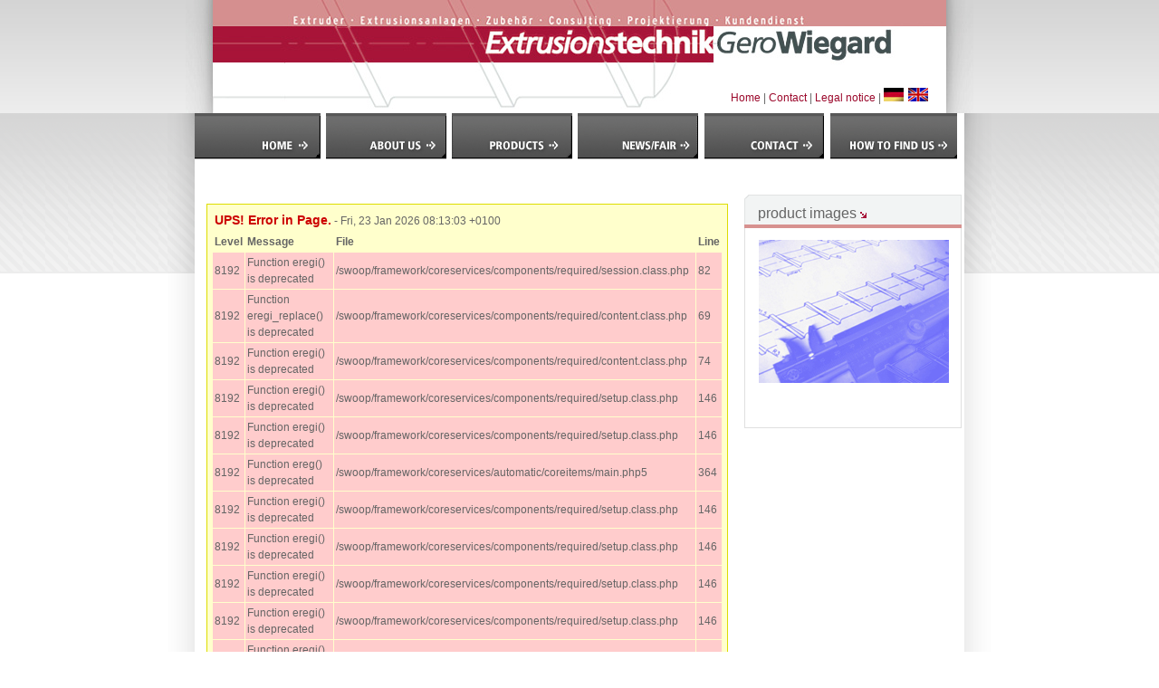

--- FILE ---
content_type: text/html
request_url: http://en.gero-wiegard.de/produkte/36
body_size: 4462
content:
<!DOCTYPE html PUBLIC "-//W3C//DTD HTML 4.01 Transitional//EN">

<html lang="en" dir="ltr">

 <head>
  <link type="swoop/base" href="/">
  <meta name="content-type" content="text/html;charset=UTF-8" http-equiv="content-type">
  <meta name="expires" content="Fri, 09 Jan 2026 08:13:03 +0100" http-equiv="expires">
  <meta name="cache-control" content="NO-CACHE" http-equiv="cache-control">
  <meta name="pragma" content="NO-CACHE" http-equiv="pragma">
  <meta name="content-language" content="en" http-equiv="content-language">
  <meta name="description" content="Extrusionstechnik Gero Wiegard - Lines, Line components, Line designing, mechanical engineering and construction,  Barrel, Barrel adapter, BM-Screws, Bypass, Bypass-System, Bypass system, Bypass module Handling tables BA 320, BA 500, BA 1000, Briden, Breaker plates, Belt take off, Cable lines, Cable set, Cable dryer, Cable extrusion, Calibration unit, calibration tools, Clinton, Clinton Instrument, Cutter, Cutting units, Caterpillar, Coextruder, Co-Extruder, Communications cable lines, Cooling equipment, Clamps, Cooling trough, cross head, crosshead, ceramic tools, ceramic die, ceramic tip, cleaning equipment, cleaning brushes, cleaning knife, cleaning knives, Cylinder, Cylinder flanges, Conveyor belts, Data cable lines, Data cable, Die, Double winder, Double take up, Double pay off, Dip cooling, Delivery board, Extruder, Extrusion, Extrusion line, Extruder screw, Extrusion technology, Extruder barrel, Extrusion systems, extruder cylinder, Experts in extrusion, Flying saw, flying saws, Flour extruder, Filament tools, Foam extruder, Foam lines, Foam screws, Flanges, Gas injector, grooved feed section, Haul off, Handling tables, High Torque, Handling tables, heating cartridges, Heating bands, heating channel, Invert cooling trough, Infrared cross linking unit, Lab equipment, Lead lines, nitrated screws, Main extruder, Multipass cooling trough, Multiple extrusion lines, Multi-Lumen, Multi lumen tubes, Multi lumen, Medical tubes, Mini-Coax, Measurement stands, Movable cooling trough, material storage tanks, magazines, Melt pump support, Pay off, Product dryer, dryer , plastic screws, PFA-Pipes, Pipes, Profile, Profile lines, Profil extrusion, PVC-Screws, PE-Extrusion, Plasticization extruder, Plasticization lines. Pipe sheathing lines, Process units, Retro fitting, Recooling units, Secondary extruder, Screw, Screws, Spark tester, Spinning nozzles, Single screw, single screw extruder, Sheathing lines, Screw design, Screw calculation, Spray cooling, Skin extruder, Straightening units, Support, Second hand extruder, Take up, Tandem line, Telescope cooling trough, Telescopic cooling trough, Tool adapter, Tool flanges, Tube lines, Tubing extrusion, Used equipment market, Vacuum cooling trough, Vacuum tank, Vacuum pump, Vacuum calibration, Winder, Wiegard, Water recooling units, Yarn lines, yarn coating, yarn winder" http-equiv="description" lang="en">
  <meta name="keywords" content="Extrusionstechnik Gero Wiegard - Lines, Line components, Line designing, mechanical engineering and construction,  Barrel, Barrel adapter, BM-Screws, Bypass, Bypass-System, Bypass system, Bypass module Handling tables BA 320, BA 500, BA 1000, Briden, Breaker plates, Belt take off, Cable lines, Cable set, Cable dryer, Cable extrusion, Calibration unit, calibration tools, Clinton, Clinton Instrument, Cutter, Cutting units, Caterpillar, Coextruder, Co-Extruder, Communications cable lines, Cooling equipment, Clamps, Cooling trough, cross head, crosshead, ceramic tools, ceramic die, ceramic tip, cleaning equipment, cleaning brushes, cleaning knife, cleaning knives, Cylinder, Cylinder flanges, Conveyor belts, Data cable lines, Data cable, Die, Double winder, Double take up, Double pay off, Dip cooling, Delivery board, Extruder, Extrusion, Extrusion line, Extruder screw, Extrusion technology, Extruder barrel, Extrusion systems, extruder cylinder, Experts in extrusion, Flying saw, flying saws, Flour extruder, Filament tools, Foam extruder, Foam lines, Foam screws, Flanges, Gas injector, grooved feed section, Haul off, Handling tables, High Torque, Handling tables, heating cartridges, Heating bands, heating channel, Invert cooling trough, Infrared cross linking unit, Lab equipment, Lead lines, nitrated screws, Main extruder, Multipass cooling trough, Multiple extrusion lines, Multi-Lumen, Multi lumen tubes, Multi lumen, Medical tubes, Mini-Coax, Measurement stands, Movable cooling trough, material storage tanks, magazines, Melt pump support, Pay off, Product dryer, dryer , plastic screws, PFA-Pipes, Pipes, Profile, Profile lines, Profil extrusion, PVC-Screws, PE-Extrusion, Plasticization extruder, Plasticization lines. Pipe sheathing lines, Process units, Retro fitting, Recooling units, Secondary extruder, Screw, Screws, Spark tester, Spinning nozzles, Single screw, single screw extruder, Sheathing lines, Screw design, Screw calculation, Spray cooling, Skin extruder, Straightening units, Support, Second hand extruder, Take up, Tandem line, Telescope cooling trough, Telescopic cooling trough, Tool adapter, Tool flanges, Tube lines, Tubing extrusion, Used equipment market, Vacuum cooling trough, Vacuum tank, Vacuum pump, Vacuum calibration, Winder, Wiegard, Water recooling units, Yarn lines, yarn coating, yarn winder" http-equiv="keywords" lang="en">
  <meta name="imagetoolbar" content="no" http-equiv="imagetoolbar">
  <meta name="sitemap" content="<!-- $MAP-INDEX$ -->;<!-- $MAP-PRIORITY$ -->;<!-- $MAP-LASTMOD$ -->">
  <meta name="author" content="Extrusionstechnik Gero Wiegard, Im Herrengarten 14, 56593 Horhausen, Telefon: 0 26 87 / 92 10 89, Fax: 0 26 87 / 92 10 85">
  <meta name="copyright" content="Extrusionstechnik Gero Wiegard, Im Herrengarten 14, 56593 Horhausen, Telefon: 0 26 87 / 92 10 89, Fax: 0 26 87 / 92 10 85">
  <meta name="publisher" content="24YOU e.Solutions GmbH, Westerwaldstr. 4, D - 56203 Höhr-Grenzhausen, Tel.: + 49 (0) 26 24 / 95 29 77 0">
  <meta name="robots" content="index,follow,all">
  <meta name="verify-v1" content="zKVsxEadX/KLso+8dlQyWzLRFCn9ybnXhW1eYpmdoDo=">
  
  <title>Extrusionstechnik Gero Wiegard - Lines, Line components, Line designing, mechanical engineering and construction,  Barrel, Barrel adapter, BM-Screws, Bypass, Bypass-System, Bypass system, Bypass module Handling tables BA 320, BA 500, BA 1000, Briden, Breaker plates, Belt take off, Cable lines, Cable set, Cable dryer, Cable extrusion, Calibration unit, calibration tools, Clinton, Clinton Instrument, Cutter, Cutting units, Caterpillar, Coextruder, Co-Extruder, Communications cable lines, Cooling equipment, Clamps, Cooling trough, cross head, crosshead, ceramic tools, ceramic die, ceramic tip, cleaning equipment, cleaning brushes, cleaning knife, cleaning knives, Cylinder, Cylinder flanges, Conveyor belts, Data cable lines, Data cable, Die, Double winder, Double take up, Double pay off, Dip cooling, Delivery board, Extruder, Extrusion, Extrusion line, Extruder screw, Extrusion technology, Extruder barrel, Extrusion systems, extruder cylinder, Experts in extrusion, Flying saw, flying saws, Flour extruder, Filament tools, Foam extruder, Foam lines, Foam screws, Flanges, Gas injector, grooved feed section, Haul off, Handling tables, High Torque, Handling tables, heating cartridges, Heating bands, heating channel, Invert cooling trough, Infrared cross linking unit, Lab equipment, Lead lines, nitrated screws, Main extruder, Multipass cooling trough, Multiple extrusion lines, Multi-Lumen, Multi lumen tubes, Multi lumen, Medical tubes, Mini-Coax, Measurement stands, Movable cooling trough, material storage tanks, magazines, Melt pump support, Pay off, Product dryer, dryer , plastic screws, PFA-Pipes, Pipes, Profile, Profile lines, Profil extrusion, PVC-Screws, PE-Extrusion, Plasticization extruder, Plasticization lines. Pipe sheathing lines, Process units, Retro fitting, Recooling units, Secondary extruder, Screw, Screws, Spark tester, Spinning nozzles, Single screw, single screw extruder, Sheathing lines, Screw design, Screw calculation, Spray cooling, Skin extruder, Straightening units, Support, Second hand extruder, Take up, Tandem line, Telescope cooling trough, Telescopic cooling trough, Tool adapter, Tool flanges, Tube lines, Tubing extrusion, Used equipment market, Vacuum cooling trough, Vacuum tank, Vacuum pump, Vacuum calibration, Winder, Wiegard, Water recooling units, Yarn lines, yarn coating, yarn winder</title>
  <link type="text/css" rel="stylesheet" href="/content/js-css/styles.css">
  <script language="javascript" type="text/javascript" src="/content/js-css/swoop.core.js"></script><script language="javascript" type="text/javascript" src="/content/js-css/swoop.chimg.js"></script>
 </head>

 <body id="gero">
 
 <script language="javascript" type="text/javascript">
  swoop.execOnLoad(function(){
   swoop.setChimgActive("nav_");
   document.getElementById('dbox_a').style.height=parseInt(document.getElementById('cbox').offsetHeight-177)+"px";
   document.getElementById('dbox_b').style.height=parseInt(document.getElementById('cbox').offsetHeight-177)+"px";
   });
 </script>
 
  <table cellpadding="0" cellspacing="0" border="0" align="center">
   <tr>
    <td class="head">
     <table width="800" cellpadding="0" cellspacing="0" border="0" align="center">
      <tr>
       <td align="right" valign="bottom" class="nav_small"><a href="/content/html/home/">Home</a> | <a href="/content/html/kontakt/">Contact</a> | <a href="/content/html/impressum/">Legal notice</a> | <a href="http://de.gero-wiegard.de/"><img src="/content/pictures/TEMPLATE/flag_de.jpg" border="0"></a><a href="http://en.gero-wiegard.de/"><img style="margin-right:15px; margin-left:5px;" src="/content/pictures/TEMPLATE/flag_en.jpg" border="0"></a></td>
      </tr>
     </table>
    </td>
   </tr>
  </table>
  <table cellpadding="0" cellspacing="0" border="0" align="center">
   <tr>
    <td class="topleft"></td>
    <td rowspan="2" class="main" id="cbox">
     <table width="100%" cellspacing="0" cellpadding="0" border="0">
      <tr>
       <td><a href="/content/html/home/"><img name="nav_home" class="sw_chimg" src="/content/pictures/TEMPLATE/EN-EN/templ_nav_home.gif" border="0" alt="Home" /></a></td>
       <td><a href="/content/html/ueberuns/"><img name="nav_ueberuns" class="sw_chimg" src="/content/pictures/TEMPLATE/EN-EN/templ_nav_ueberuns.gif" border="0" alt="About us" /></a></td>
       <td><a href="/produkte/produkte.html"><img name="nav_produkte" class="sw_chimg" src="/content/pictures/TEMPLATE/EN-EN/templ_nav_produkte.gif" border="0" alt="Products" /></a></td>
       <td><a href="/news/"><img name="nav_news" class="sw_chimg" src="/content/pictures/TEMPLATE/EN-EN/templ_nav_news.gif" border="0" alt="News / Fairs" /></a></td>
       <td><a href="/content/html/kontakt/"><img name="nav_kontakt" class="sw_chimg" src="/content/pictures/TEMPLATE/EN-EN/templ_nav_kontakt.gif" border="0" alt="Contact" /></a></td>
       <td><a href="/content/html/anfahrt/"><img name="nav_anfahrt" class="sw_chimg" src="/content/pictures/TEMPLATE/EN-EN/templ_nav_anfahrt.gif" border="0" alt="Approach" /></a></td>
      </tr>
     </table>
     <br/>
     <br/>
     <table width="780" align="center">
      <tr>
       <td width="520" valign="top" class="content">
        <div style="margin:10px;padding:5px;background-color:#FFC;border:1px solid #DD0;">
<table border="0" cellpadding="2" cellspacing="1">
<thead><tr><td colspan="4"><b style="color:#C00;font-size:14px;">UPS! Error in Page.</b> - Fri, 23 Jan 2026 08:13:03 +0100</td></tr><tr><td><b>Level</b></td><td><b>Message</b></td><td><b>File</b></td><td><b>Line</b></td></tr></thead>
<tbody>
<tr style="background-color:#FCC;"><td>8192</td><td>Function eregi() is deprecated</td><td>/swoop/framework/coreservices/components/required/session.class.php</td><td>82</td></tr>
<tr style="background-color:#FCC;"><td>8192</td><td>Function eregi_replace() is deprecated</td><td>/swoop/framework/coreservices/components/required/content.class.php</td><td>69</td></tr>
<tr style="background-color:#FCC;"><td>8192</td><td>Function eregi() is deprecated</td><td>/swoop/framework/coreservices/components/required/content.class.php</td><td>74</td></tr>
<tr style="background-color:#FCC;"><td>8192</td><td>Function eregi() is deprecated</td><td>/swoop/framework/coreservices/components/required/setup.class.php</td><td>146</td></tr>
<tr style="background-color:#FCC;"><td>8192</td><td>Function eregi() is deprecated</td><td>/swoop/framework/coreservices/components/required/setup.class.php</td><td>146</td></tr>
<tr style="background-color:#FCC;"><td>8192</td><td>Function ereg() is deprecated</td><td>/swoop/framework/coreservices/automatic/coreitems/main.php5</td><td>364</td></tr>
<tr style="background-color:#FCC;"><td>8192</td><td>Function eregi() is deprecated</td><td>/swoop/framework/coreservices/components/required/setup.class.php</td><td>146</td></tr>
<tr style="background-color:#FCC;"><td>8192</td><td>Function eregi() is deprecated</td><td>/swoop/framework/coreservices/components/required/setup.class.php</td><td>146</td></tr>
<tr style="background-color:#FCC;"><td>8192</td><td>Function eregi() is deprecated</td><td>/swoop/framework/coreservices/components/required/setup.class.php</td><td>146</td></tr>
<tr style="background-color:#FCC;"><td>8192</td><td>Function eregi() is deprecated</td><td>/swoop/framework/coreservices/components/required/setup.class.php</td><td>146</td></tr>
<tr style="background-color:#FCC;"><td>8192</td><td>Function eregi() is deprecated</td><td>/swoop/framework/coreservices/components/ondemand/mysql.class.php</td><td>630</td></tr>
<tr style="background-color:#FCC;"><td>8192</td><td>mysql_connect(): The mysql extension is deprecated and will be removed in the future: use mysqli or PDO instead</td><td>/swoop/framework/coreservices/components/ondemand/mysql.class.php</td><td>128</td></tr>
<tr style="background-color:#FCC;"><td>8192</td><td>Function eregi() is deprecated</td><td>/swoop/framework/coreservices/components/ondemand/mysql.class.php</td><td>491</td></tr>
<tr style="background-color:#FCC;"><td>8192</td><td>Function eregi() is deprecated</td><td>/swoop/framework/coreservices/components/ondemand/mysql.class.php</td><td>491</td></tr>
<tr style="background-color:#FCC;"><td>8192</td><td>Function eregi() is deprecated</td><td>/swoop/framework/coreservices/components/ondemand/mysql.class.php</td><td>491</td></tr>
<tr style="background-color:#FCC;"><td>8192</td><td>Function eregi() is deprecated</td><td>/swoop/framework/coreservices/components/ondemand/mysql.class.php</td><td>491</td></tr>
<tr style="background-color:#FCC;"><td>8192</td><td>Function eregi_replace() is deprecated</td><td>/swoop/framework/coreservices/automatic/coreitems/main.php5</td><td>482</td></tr>
<tr style="background-color:#FCC;"><td>8192</td><td>Function eregi_replace() is deprecated</td><td>/swoop/framework/coreservices/components/required/content.class.php</td><td>130</td></tr>
<tr style="background-color:#FCC;"><td>8192</td><td>Function eregi_replace() is deprecated</td><td>/swoop/framework/coreservices/components/required/content.class.php</td><td>130</td></tr>
<tr style="background-color:#FCC;"><td>8192</td><td>Function eregi_replace() is deprecated</td><td>/swoop/framework/coreservices/components/required/content.class.php</td><td>130</td></tr>
<tr style="background-color:#FCC;"><td>8192</td><td>Function eregi_replace() is deprecated</td><td>/swoop/framework/coreservices/components/required/content.class.php</td><td>130</td></tr>
<tr style="background-color:#FCC;"><td>8192</td><td>Function eregi_replace() is deprecated</td><td>/swoop/framework/coreservices/components/required/content.class.php</td><td>130</td></tr>
<tr style="background-color:#FCC;"><td>8192</td><td>Function eregi_replace() is deprecated</td><td>/swoop/framework/coreservices/components/required/content.class.php</td><td>130</td></tr>
<tr style="background-color:#FCC;"><td>8192</td><td>Function eregi_replace() is deprecated</td><td>/swoop/framework/coreservices/components/required/content.class.php</td><td>130</td></tr>
<tr style="background-color:#FCC;"><td>8192</td><td>Function eregi_replace() is deprecated</td><td>/swoop/framework/coreservices/components/required/content.class.php</td><td>130</td></tr>
<tr style="background-color:#FCC;"><td>8192</td><td>Function eregi_replace() is deprecated</td><td>/swoop/framework/coreservices/components/required/content.class.php</td><td>130</td></tr>
<tr style="background-color:#FCC;"><td>8192</td><td>Function eregi() is deprecated</td><td>/content/html/produkte/index.html</td><td>5</td></tr>
<tr style="background-color:#FCC;"><td>8192</td><td>Function eregi() is deprecated</td><td>/swoop/framework/coreservices/components/ondemand/mysql.class.php</td><td>630</td></tr>
<tr style="background-color:#FCC;"><td>8192</td><td>Function eregi() is deprecated</td><td>/swoop/framework/coreservices/components/ondemand/mysql.class.php</td><td>491</td></tr>
<tr style="background-color:#FCC;"><td>8192</td><td>Function eregi() is deprecated</td><td>/swoop/framework/coreservices/components/ondemand/mysql.class.php</td><td>491</td></tr>
<tr style="background-color:#FCC;"><td>8192</td><td>Function eregi() is deprecated</td><td>/swoop/framework/coreservices/components/ondemand/mysql.class.php</td><td>491</td></tr>
<tr style="background-color:#FCC;"><td>8192</td><td>Function eregi() is deprecated</td><td>/swoop/framework/coreservices/components/ondemand/mysql.class.php</td><td>491</td></tr>
<tr style="background-color:#FCC;"><td>8192</td><td>Function eregi() is deprecated</td><td>/swoop/framework/coreservices/components/ondemand/mysql.class.php</td><td>491</td></tr>
<tr style="background-color:#FCC;"><td>8192</td><td>Function eregi() is deprecated</td><td>/swoop/framework/coreservices/components/ondemand/mysql.class.php</td><td>491</td></tr>
<tr style="background-color:#FCC;"><td>8192</td><td>Function eregi() is deprecated</td><td>/swoop/framework/coreservices/components/ondemand/mysql.class.php</td><td>491</td></tr>
<tr style="background-color:#FCC;"><td>8192</td><td>Function eregi() is deprecated</td><td>/swoop/framework/coreservices/components/ondemand/mysql.class.php</td><td>491</td></tr>
<tr style="background-color:#FCC;"><td>8192</td><td>Function eregi() is deprecated</td><td>/swoop/framework/coreservices/components/ondemand/mysql.class.php</td><td>491</td></tr>
<tr style="background-color:#FCC;"><td>8192</td><td>Function eregi() is deprecated</td><td>/swoop/framework/coreservices/components/ondemand/mysql.class.php</td><td>491</td></tr>
<tr style="background-color:#FCC;"><td>8192</td><td>Function eregi() is deprecated</td><td>/swoop/framework/coreservices/components/ondemand/mysql.class.php</td><td>491</td></tr>
<tr style="background-color:#FCC;"><td>8192</td><td>Function eregi() is deprecated</td><td>/swoop/framework/coreservices/components/ondemand/mysql.class.php</td><td>491</td></tr>
<tr style="background-color:#FCC;"><td>8192</td><td>Function eregi() is deprecated</td><td>/swoop/framework/coreservices/components/ondemand/mysql.class.php</td><td>630</td></tr>
<tr style="background-color:#FCC;"><td>8192</td><td>Function eregi() is deprecated</td><td>/swoop/framework/coreservices/components/ondemand/mysql.class.php</td><td>491</td></tr>
<tr style="background-color:#FCC;"><td>8192</td><td>Function eregi() is deprecated</td><td>/swoop/framework/coreservices/components/ondemand/mysql.class.php</td><td>491</td></tr>
<tr style="background-color:#FCC;"><td>8192</td><td>Function eregi() is deprecated</td><td>/swoop/framework/coreservices/components/ondemand/mysql.class.php</td><td>491</td></tr>
<tr style="background-color:#FCC;"><td>8192</td><td>Function eregi() is deprecated</td><td>/swoop/framework/coreservices/components/ondemand/mysql.class.php</td><td>491</td></tr>
<tr style="background-color:#FCC;"><td>8192</td><td>Function ereg() is deprecated</td><td>/swoop/framework/coreservices/components/required/template.class.php</td><td>110</td></tr>
<tr style="background-color:#FCC;"><td>8192</td><td>Function ereg() is deprecated</td><td>/swoop/framework/coreservices/components/required/template.class.php</td><td>132</td></tr>
<tr style="background-color:#FCC;"><td>8192</td><td>Function ereg() is deprecated</td><td>/swoop/framework/coreservices/components/required/template.class.php</td><td>132</td></tr>
<tr style="background-color:#FCC;"><td>8192</td><td>Function ereg() is deprecated</td><td>/swoop/framework/coreservices/components/required/template.class.php</td><td>132</td></tr>
<tr style="background-color:#FCC;"><td>8192</td><td>Function ereg() is deprecated</td><td>/swoop/framework/coreservices/components/required/template.class.php</td><td>132</td></tr>
<tr style="background-color:#FCC;"><td>8192</td><td>Function ereg() is deprecated</td><td>/swoop/framework/coreservices/components/required/template.class.php</td><td>132</td></tr>
<tr style="background-color:#FCC;"><td>8192</td><td>Function ereg() is deprecated</td><td>/swoop/framework/coreservices/components/required/template.class.php</td><td>132</td></tr>
<tr style="background-color:#FCC;"><td>8192</td><td>Function ereg() is deprecated</td><td>/swoop/framework/coreservices/components/required/template.class.php</td><td>132</td></tr>
<tr style="background-color:#FCC;"><td>8192</td><td>Function ereg() is deprecated</td><td>/swoop/framework/coreservices/components/required/template.class.php</td><td>132</td></tr>
<tr style="background-color:#FCC;"><td>8192</td><td>Function ereg() is deprecated</td><td>/swoop/framework/coreservices/components/required/template.class.php</td><td>132</td></tr>
<tr style="background-color:#FCC;"><td>8192</td><td>Function ereg() is deprecated</td><td>/swoop/framework/coreservices/components/required/template.class.php</td><td>132</td></tr>
<tr style="background-color:#FCC;"><td>8192</td><td>Function ereg() is deprecated</td><td>/swoop/framework/coreservices/components/required/template.class.php</td><td>132</td></tr>
<tr style="background-color:#FCC;"><td>8192</td><td>Function ereg() is deprecated</td><td>/swoop/framework/coreservices/components/required/template.class.php</td><td>132</td></tr>
<tr style="background-color:#FCC;"><td>8192</td><td>Function ereg() is deprecated</td><td>/swoop/framework/coreservices/components/required/template.class.php</td><td>132</td></tr>
<tr style="background-color:#FCC;"><td>8192</td><td>Function ereg() is deprecated</td><td>/swoop/framework/coreservices/components/required/template.class.php</td><td>132</td></tr>
<tr style="background-color:#FCC;"><td>8192</td><td>Function ereg() is deprecated</td><td>/swoop/framework/coreservices/components/required/template.class.php</td><td>132</td></tr>
<tr style="background-color:#FCC;"><td>8192</td><td>Function ereg() is deprecated</td><td>/swoop/framework/coreservices/components/required/template.class.php</td><td>132</td></tr>
<tr style="background-color:#FCC;"><td>8192</td><td>Function ereg() is deprecated</td><td>/swoop/framework/coreservices/components/required/template.class.php</td><td>132</td></tr>
<tr style="background-color:#FCC;"><td>8192</td><td>Function ereg() is deprecated</td><td>/swoop/framework/coreservices/components/required/template.class.php</td><td>132</td></tr>
<tr style="background-color:#FCC;"><td>8192</td><td>Function ereg() is deprecated</td><td>/swoop/framework/coreservices/components/required/template.class.php</td><td>132</td></tr>
<tr style="background-color:#FCC;"><td>8192</td><td>Function ereg() is deprecated</td><td>/swoop/framework/coreservices/components/required/template.class.php</td><td>132</td></tr>
<tr style="background-color:#FCC;"><td>8192</td><td>Function ereg() is deprecated</td><td>/swoop/framework/coreservices/components/required/template.class.php</td><td>132</td></tr>
<tr style="background-color:#FCC;"><td>8192</td><td>Function ereg() is deprecated</td><td>/swoop/framework/coreservices/components/required/template.class.php</td><td>132</td></tr>
<tr style="background-color:#FCC;"><td>8192</td><td>Function ereg() is deprecated</td><td>/swoop/framework/coreservices/components/required/template.class.php</td><td>132</td></tr>
<tr style="background-color:#FCC;"><td>8192</td><td>Function ereg() is deprecated</td><td>/swoop/framework/coreservices/components/required/template.class.php</td><td>132</td></tr>
<tr style="background-color:#FCC;"><td>8192</td><td>Function ereg() is deprecated</td><td>/swoop/framework/coreservices/components/required/template.class.php</td><td>132</td></tr>
<tr style="background-color:#FCC;"><td>8192</td><td>Function eregi_replace() is deprecated</td><td>/swoop/framework/coreservices/components/required/template.class.php</td><td>152</td></tr>
<tr style="background-color:#FCC;"><td>8192</td><td>Function eregi_replace() is deprecated</td><td>/swoop/framework/coreservices/components/required/template.class.php</td><td>169</td></tr>
<tr style="background-color:#FCC;"><td>8192</td><td>Function eregi() is deprecated</td><td>/swoop/framework/coreservices/components/required/setup.class.php</td><td>146</td></tr>
<tr style="background-color:#FCC;"><td>8192</td><td>Function eregi() is deprecated</td><td>/swoop/framework/coreservices/components/required/setup.class.php</td><td>146</td></tr>
<tr style="background-color:#FCC;"><td>8192</td><td>Function eregi_replace() is deprecated</td><td>/swoop/framework/coreservices/components/required/template.class.php</td><td>173</td></tr>
</tbody>
</table>
<form action="/produkte/36" name="swoop_debug_switch" method="get"><input type="hidden" name="swoop_http_cmmd" value="debug:swoop"><input type="hidden" name="swoop[mode]" value="1"><input type="password" name="swoop[password]" value="" size="12"><input type="submit" name="swoop_debug_exec" value="Start Debugger"></form>
</div>
<span class="redhead_big">Services</span>
<p>
Ever-increasing demands in the marketplace and constantly changing new challenges make it hard on a manufacturer to live up to the clientele's expectations.  A strong partner by your side who supports you by answering any and all questions you may have with respect to extrusion technology can be a further pillar in safeguarding your company.  Our company offers many services!  We gladly take over such tasks as the dimensioning of plastification screws, adaptations or even the planning of complete extrusion lines.<br />
<br />
As part of customer service we offer tailor-made solutions to upcoming purchases of machines or complete extrusion lines and consult in the development of new concepts.  
</p>
<p>
We are happy to advise you on upcoming projects.  
</p>
<p>
<a href="javascript:history.back();">&lt;&lt; back</a><br />
</p>


       </td>
       <td width="100"></td>
       <td width="160" valign="top">

        <table width="240" cellspacing="0">
         <tr>
          <td class="boxhead_small">
	       product images&nbsp;<img src="/content/pictures/TEMPLATE/tmpl_arrow_down.gif" border="0" alt=" " />
          </td>
         </tr>
         <tr>
          <td class="redline"></td>
         </tr>
         <tr>
          <td class="box">
           <div align="right">
            <img src="/content/pictures/produkte/services/93c2b053.03f7ee82.4.jpg" alt=" ">
            <br/>
            <br/>
            <br/>
           </div>
          </td>
         </tr>
        </table>
        <br/>

       </td>
      </tr>
     </table>
     <br/>
     <table width="780" align="center">
      <tr>
       <td class="companymark"><a href="/content/html/impressum/"><small>Legal notice</small></a> | Extrusionstechnik Gero Wiegard - Im Herrengarten 14 - D-56593 Horhausen</td>
      </tr>
     </table>
    </td>
    <td class="topright"></td>
   </tr>
   <tr>
    <td class="mainleft" id="dbox_a"></td>
    <td class="mainright" id="dbox_b"></td>
   </tr>
   <tr>
    <td colspan="3" class="bottom"></td>
   </tr>
  </table>
 </body>

</html>


--- FILE ---
content_type: text/css
request_url: http://en.gero-wiegard.de/content/js-css/styles.css
body_size: 3887
content:
/*----- Core Styles -----*/

#gero{
	margin: 0;
	background-image: url("/content/pictures/TEMPLATE/bg.gif");
	background-repeat: repeat-x;
	background-color: #FFFFFF;
	}

body, td, th, div, a {
	line-height : 18px;
	color : #656565;
	font-size : 9pt;
	font-family : Arial, Helvetica, Verdana, sans-serif;
	}

a:link, a:active, a:visited {
	color: #9B082B;
	text-decoration : none;
	background: none;
	}
	
a:hover {
	text-decoration: underline;
	}

a.grey, a.grey:visited{
	color: #595959;
	}

body.templ {
	color : #000;
	background-color : #FFFFFF;
	margin : 0px;
	}

body.nobody {
	color : #000;
	background-color : #8CDC16;
	margin : 0px;
	}

a.wlnk {
	color : #FFFFFF;
	font-weight : bold;
	font-size : 12px;
	}

div.main {
	margin : 10px;
	background-color: #FFFFFF;
	}

td.top {
	margin : 10px;
	background-color : #FAFAFA;
	border : solid 1px #DDDDDD;
	}

td.nav {
	margin : 5px;
	padding : 5px;
	color : #FFFFFF;
	background-color : #639913;
	border : solid 1px #DDDDDD;
	}

td.cnt {
	margin : 5px;
	padding : 5px;
	background-color : #D1F1A2;
	border : solid 1px #DDDDDD;
	}

small{
	font-size: 10px;
	}

hr{
	color:#E3E3E3;
	border:none;
	border-top:solid #EAE6DD 1px;
	height:4px;
	}

input, textarea, select {
	margin-left: 5px;
	margin-right: 5px;
	font-size: 12px; 
 	color: #000000;
	padding-left: 4px;
	padding-right: 4px;
 	border-style: solid; 
 	border-color: #656465; 
 	border-width: 1px; 
 	background: #EFEFEF;
 	}

.routenplaner {
	border:0px;
	}

/*----- Core Styles -----*/

/*----- Hitlist Styles Start -----*/

div.hitlist {
	padding : 10px 0;
	}

div.hitlist input {
	padding : 1px;
	margin-left : 3px;
	font-weight : bold;
	color : #8396B6;
	background-color : #EBF4FD;
	font-size : 10px;
	border : #DDD solid 1px;
	}

div.hitlist input:hover, div.hitlist input.crnt {
	background-color : #8396B6;
	color : #D3DBEB;
	}

/*----- Hitlist Styles End -----*/

/*----- Class Styles -----*/

.head{
	width: 870px;
	height: 125px;
	background-image: url("/content/pictures/TEMPLATE/head.jpg");
	}

.nav_small{
	height: 110px;
	background: none;
	}

.topleft{
	width: 30px;
	height: 177px;
	background-image: url("/content/pictures/TEMPLATE/topleft.gif");
	background-repeat: no-repeat;
	}

.topright{
	width: 30px;
	height: 177px;
	background-image: url("/content/pictures/TEMPLATE/topright.gif");
	}

.mainleft{
	width: 30px;
	background: url("/content/pictures/TEMPLATE/mainleft.gif");
	}

.mainright{
	width: 30px;
	background-image: url("/content/pictures/TEMPLATE/mainright.gif");
	}

.main{
	vertical-align: top;
	width: 810px;
	background: #FFFFFF;
	}

.bottom{
	width: 870px;
	height: 29px;
	background-image: url("/content/pictures/TEMPLATE/bottom.gif");
	}

.box{
	padding: 13px;
	border: 1px solid #DFDFDF;
	border-top: 0;
	background: #FFFFFF;
	}

.boxhead_big{
	font-size: 16px;
	padding-left: 15px;
	padding-top: 10px;
	height: 33px;
	background-image: url("/content/pictures/TEMPLATE/boxhead_big.gif");
	}

.boxhead_small{
	font-size: 16px;
	padding-left: 15px;
	padding-top: 10px;
	height: 33px;
	background-image: url("/content/pictures/TEMPLATE/boxhead_small.gif");
	}

.redline{
	width: 100%;
	height: 4px;
	background: #D7918F;
	}

.content{
	background-color: #FFFFFF;
	}

.companymark{
	text-align: center;
	font-size: 10px;
	padding-top: 5px;
	padding-bottom: 5px;
	border: 1px solid #DFDFDF;
	border-left: 0;
	border-right: 0;
	border-bottom: 0;
	}

.s13{
	font-size: 13px;
	}

.sgreyline{
	border: 0;
	width: 100%;
	height: 1px;
	background-color: #E7E7E7;
	}

.bgreyline{
	border: 0;
	width: 100%;
	height: 4px;
	background-color: #E7E7E7;
	}

.redhead{
	color: #9A062A;
	font-weight: bold;
	}
	
.redhead_big{
	color: #9A062A;
	font-weight: bold;
	font-size: 14px;
	}

.frme_large{
	width: 100%;
	}

iframe{
	background: none;
	}

.rowa{
	background-color: #F2F4F4;
	}

.rowb{
	background-color: #FFFFFF;
	}

/*----- Class Styles -----*/


--- FILE ---
content_type: text/javascript
request_url: http://en.gero-wiegard.de/content/js-css/swoop.core.js
body_size: 7697
content:
/*swoop.core.start*/
is_type={_obj:"object",_fnc:"function",_bol:"boolean",_str:"string",_int:"number",_udf:"undefined",_vis:"visible",_hid:"hidden",_img:"image object"};
Function.prototype.bind=function(){
  mthd=this;args=$A(arguments);
  objt=args.shift();
  return function(){
		return mthd.apply(objt, args.concat($A(arguments)));}}
Object.extend=function(dst,src){
	for(var prpt in src){
		dst[prpt]=src[prpt];}
	return dst;}
function swobj(){
	this.ver=0.04;
	this.win=window;
	this.doc=document;
	this.frm=this.doc.forms;
	this.pth=this.getBasePath();
	window.eol=new Array();
	window.gmp={x:0,y:0};
	window.ump=false;
	window.onmousemove=function(e){
		if(typeof(window.gmp)==is_type._obj){
			if((typeof(e)==is_type._udf)&&(typeof(event)==is_type._obj)){
				e=event;}
			if(typeof(e.pageX)==is_type._int){
				window.gmp.x=parseInt(e.pageX);
				window.gmp.y=parseInt(e.pageY);}
			else if(typeof(e.clientX)==is_type._int){
				window.gmp.x=parseInt(e.clientX);
				window.gmp.y=parseInt(e.clientY);}}
		return true;}
	window.onload=function(){
		window.ump=true;
		for(ic=0;ic<window.eol.length;ic++){
			if(typeof(window.eol[ic])==is_type._fnc){
				window.eol[ic]();}
			else{eval(window.eol[ic]);}}}}
swobj.prototype.getObjById=function(id,obj){
	if(this.getObjById.arguments.length<2){
		obj=this.doc;}
	if(typeof(obj.all)==is_type._obj){
		if(typeof(obj.all[id])==is_type._obj){
			return obj.all[id];}}
	else if(typeof(obj.getElementById)==is_type._fnc){
		if(typeof(obj.getElementById(id))==is_type._obj){
			return obj.getElementById(id);}}
	return null;}
swobj.prototype.getObjByTag=function(tag,obj){
	if(this.getObjByTag.arguments.length<2){
		obj=this.doc;}
	if((typeof(obj.all)==is_type._obj)&&(typeof(obj.all.tags)==is_type._obj)){
		if(typeof(obj.all.tags(tag))==is_type._obj){
			return obj.all.tags(tag);}}
	if(typeof(obj.getElementsByTagName)==is_type._fnc){
		if(typeof(obj.getElementsByTagName(tag))==is_type._obj){
			return obj.getElementsByTagName(tag);}}
	return null;}
swobj.prototype.execOnLoad=function(f){
	if(typeof(window.eol)==is_type._obj){
		window.eol.push(f);}}
swobj.prototype.getBasePath=function(){
	lnk=this.getObjByTag("LINK");
	if(lnk!=null){
		for(i=0;i<lnk.length;i++){
			if((typeof(lnk[i].type)==is_type._str)&&(lnk[i].type="swoop/path")){
				return lnk[i].href;}}}
	return false;}
swoop=new swobj();
if(typeof($A)==is_type._udf){
	try{function $A(obj){
		res=new Array();
		if(typeof(obj)==is_type._obj){
			for(i=0;i<obj.length;i++){
				res.push(obj[i]);}}
		return res;}}catch(e){alert("lib \"core\" failed:"+e.description);}}
if(typeof($)==is_type._udf){
	try{function $(id){
		if((typeof(swoop)==is_type._obj)&&(typeof(swoop.getObjById)==is_type._fnc)){
			obj=swoop.getObjById(id);
			if(obj!=null){
				obj.cbto=null;obj.cbiv=null;
				obj.cnfg={speed:5,height:0,mode:0};
				obj.timeout=function(c,i){
					if(typeof(c)==is_type._fnc){
						obj.cbto=c;
						this._to=window.setTimeout(function(){this._cbto()}.bind(this),i);}}
				obj.stop_timeout=function(){
					if(typeof(this._to)!=is_type._udf){
						window.clearTimeout(this._to);}}
				obj.interval=function(c,i){
					if(typeof(c)==is_type._fnc){
						obj.cbiv=c;
						this._iv=window.setInterval(function(){this._cbiv()}.bind(this),i);}}
				obj.stop_interval=function(){
					if(typeof(this._iv)!=is_type._udf){
						window.clearInterval(this._iv);}}
				obj._cbto=function(){
					if(typeof(this.cbto)==is_type._fnc){
						this.cbto(this);}}
				obj._cbiv=function(){
					if(typeof(this.cbiv)==is_type._fnc){
						this.cbiv(this);}}
				obj.collapse=function(h,s){
					this.cnfg.height=h;
					if(this.collapse.arguments.length>1){
						this.cnfg.speed=s;}
					this.style.display="block";
					this.style.overflow="hidden";
					this.style.height=this.get_height();
					ch=parseInt(this.style.height);
					if(ch>h){this.cnfg.mode=2;}
					else if(ch<h){
						this.cnfg.mode=1;}
					this._collapse();}
				obj._collapse=function(){
					if(this.cnfg.mode==0){return;}
					h=parseInt(this.style.height);x=false;
					if(this.cnfg.mode==1){
						h=h+this.cnfg.speed;
						if(h>=this.cnfg.height){
							h=this.cnfg.height;x=true;}}
					else if(this.cnfg.mode==2){
						h=h-this.cnfg.speed;
						if(h<=this.cnfg.height){
							h=this.cnfg.height;x=true;}
						if(h<=0){h=0;x=true;}}
					this.style.height=h+"px";
					if(!x){window.setTimeout(function(){this._collapse()}.bind(this),25);}}
				obj.resize=function(h,w){
					this.style.display="block";
					this.style.height=h;
					this.style.width=w;}
				obj.move=function(x,y){
					this.style.position="absolute";
					this.style.top=y;
					this.style.left=x;}
				obj.hide=function(){
					this.style.visibility=is_type._hid;
					this.style.display="none";}
				obj.show=function(type){
					if(this.show.arguments.length<1){
						type="block";}
					this.style.visibility=is_type._vis;
					this.style.display=type;}
				obj.read=function(){
					return this.innerHTML;}
				obj.write=function(d){
					this.innerHTML=d;}
				obj.get_width=function(){
					if(this.clientWidth>0){return this.clientWidth};
					tsl=this.style;
					bkp={p:tsl.position,d:tsl.display};
					tsl.position="absolute";tsl.display="block";
					w=this.clientWidth;
					tsl.position=bkp.p;tsl.display=bkp.d;return w;}
				obj.get_height=function(){
					if(this.clientHeight>0){return this.clientHeight};
					tsl=this.style;
					bkp={p:tsl.position,d:tsl.display};
					tsl.position="absolute";tsl.display="block";
					h=this.clientHeight;
					tsl.position=bkp.p;tsl.display=bkp.d;return h;}
				obj.get_top=function(){
					t=this;o=t.offsetTop;
					while((typeof(t.offsetParent)==is_type._obj)&&(t.offsetParent!=null)){
						t=t.offsetParent;
						if(typeof(t.offsetTop)==is_type._int){
							o=o+parseInt(t.offsetTop);}}
					return o;}
				obj.get_left=function(){
					t=this;o=t.offsetLeft;
					while((typeof(t.offsetParent)==is_type._obj)&&(t.offsetParent!=null)){
						t=t.offsetParent;
						if(typeof(t.offsetLeft)==is_type._int){
							o=o+parseInt(t.offsetLeft);}}
					return o;}
				obj.append=function(tag,atribs,html){
					tmp=document.createElement(tag);
					if((typeof(tmp)==is_type._obj)&&(tmp!=null)){
						for(var key in atribs){
							tmp.setAttribute(key, atribs[key]);}
						tmp.innerHTML=html;
						this.appendChild(tmp);}}}
			return obj;}
		return null;}}catch(e){alert("lib \"core\" failed:"+e.description);}}
/*swoop.core.end*/
var hasoffset = false;
var wa = 0;
var ha = 0;
function zoom(url, width, height){
	if(typeof(zwnd) != is_type._udf){
		zwnd.close();
		}

	width = parseInt(width) + parseInt(wa);
	height = parseInt(height) + parseInt(ha);

	zwnd = window.open("about:blank", "popup", "width="+width+",height="+height);
	zwnd.document.open();
	zwnd.document.write("<html>\n");
	zwnd.document.write(" <head>\n");
	zwnd.document.write("  <title><"+"/title>\n");
	zwnd.document.write("  <style>\n");
	zwnd.document.write("   body{margin:0;padding:0;}\n");
	zwnd.document.write("  <"+"/style>\n");
	zwnd.document.write(" <"+"/head>\n");
	zwnd.document.write(" <body>\n");
	zwnd.document.write("  <a href=\"javascript:self.close();\">\n");
	zwnd.document.write("   <img name=\"IMG\" src=\""+url+"\" width=\""+width+"\" height=\""+height+"\" border=\"0\" alt=\"\" />\n");
	zwnd.document.write("  <"+"/a>\n");
	zwnd.document.write(" <"+"/body>\n");
	zwnd.document.write("<"+"/html>");
	zwnd.document.close();
	zwnd.focus();
	zwnd.resizeTo(width, height);

	if(hasoffset == false){
		width = width + parseInt(width - zwnd.document.body.clientWidth);
		height = height + parseInt(height - zwnd.document.body.clientHeight);
		}

	zwnd.resizeTo(width, height);
	}

--- FILE ---
content_type: text/javascript
request_url: http://en.gero-wiegard.de/content/js-css/swoop.chimg.js
body_size: 1378
content:
/*swoop.chimg.start*/
swoop.registerImages=function(){
	for(j=0;j<document.images.length;j++){
		ti=document.images[j];
		if(ti.className=="sw_chimg"){
			try{ti.movr=new Image(ti.width,ti.height);
				ti.movr.src=ti.src.replace(/(\.[a-z]{2,5})$/i, ".ovr$1");
				ti.mout=new Image(ti.width,ti.height);
				ti.mout.src=ti.src;
				ti.mhld=false;
				ti.fovr=function(e){
					if(!this.mhld){this.src=this.movr.src;}}
				ti.fout=function(e){
					if(!this.mhld){this.src=this.mout.src};}
				ti.fclk=function(e){
					if(!this.mhld){
						for(k=0;k<document.images.length;k++){
							if(typeof(document.images[k].mhld)==is_type._bol){
								if(document.images[k].mhld){
									document.images[k].mhld=false;
									document.images[k].fout(e);}}}
						this.mhld=true;
						this.src=this.movr.src;}}
				ti.onmouseover=function(e){
					this.fovr(e);}
				ti.onmouseout=function(e){
					this.fout(e);}
				ti.onclick=function(e){
					this.fclk(e);}}
			catch(e){alert("lib \"chimg\" failed:"+e.description);}}}
	return true;}
try{swoop.setChimgActive=function(n){
		if(typeof(document.images[n])==is_type._obj){
			if(typeof(document.images[n].fclk)==is_type._fnc){
				document.images[n].fclk(null);}}}}
catch(e){alert("lib \"chimg\" failed:"+e.description);}
swoop.execOnLoad(function(){if(typeof(swoop)==is_type._obj){swoop.registerImages();}});
/*swoop.chimg.end*/